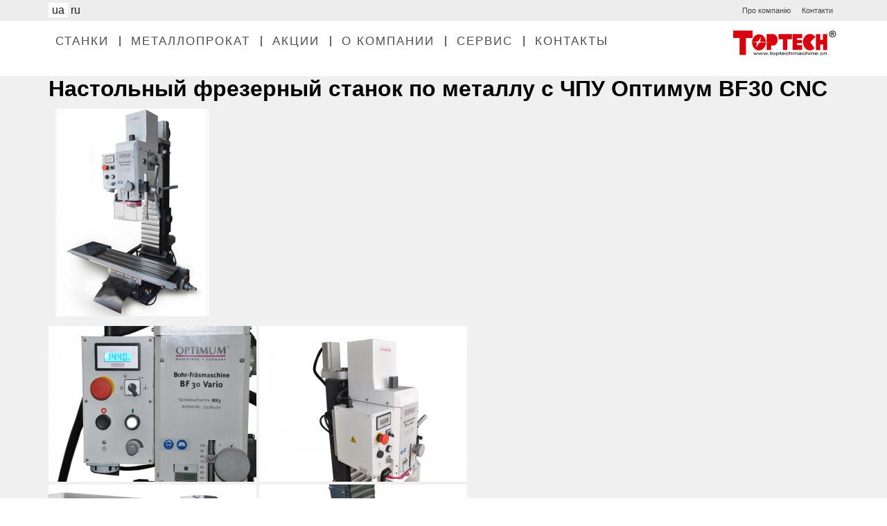

--- FILE ---
content_type: text/html; charset=UTF-8
request_url: https://optiua.com/%D0%BD%D0%B0%D1%81%D1%82%D0%BE%D0%BB%D1%8C%D0%BD%D1%8B%D0%B9-%D1%84%D1%80%D0%B5%D0%B7%D0%B5%D1%80%D0%BD%D1%8B%D0%B9-%D1%81%D1%82%D0%B0%D0%BD%D0%BE%D0%BA-%D1%81-%D1%87%D0%BF%D1%83-bf30-cnc/
body_size: 12883
content:
<!DOCTYPE html>
<html lang="en">

<head>
<meta name='robots' content='index, follow, max-image-preview:large, max-snippet:-1, max-video-preview:-1' />

	<!-- This site is optimized with the Yoast SEO plugin v20.5 - https://yoast.com/wordpress/plugins/seo/ -->
	<title>Настольный фрезерный станок по металлу с ЧПУ Оптимум BF30 CNC - Станки по металлу</title>
	<link rel="canonical" href="https://optiua.com/настольный-фрезерный-станок-с-чпу-bf30-cnc/" />
	<meta property="og:locale" content="ru_RU" />
	<meta property="og:type" content="article" />
	<meta property="og:title" content="Настольный фрезерный станок по металлу с ЧПУ Оптимум BF30 CNC - Станки по металлу" />
	<meta property="og:description" content="Настольный фрезерный станок по металлу с ЧПУ Оптимум BF30 CNC предназначен для обработки деталей из стали, чугуна и цветных сплавов. Управление по трем (3Х фрезерование) или четырем (4Х фрезерование) осям одновременно. Бесконтактные датчики конечного положения. Управление от персонального компьютера (в комплект поставки не входит). Недорогая и производительная система ЧПУ NCdrive XT. Автоматическое выполнение управляющих программ в [&hellip;]" />
	<meta property="og:url" content="https://optiua.com/настольный-фрезерный-станок-с-чпу-bf30-cnc/" />
	<meta property="og:site_name" content="Станки по металлу" />
	<meta property="article:published_time" content="2014-03-18T10:06:51+00:00" />
	<meta name="author" content="admin" />
	<meta name="twitter:card" content="summary_large_image" />
	<meta name="twitter:label1" content="Written by" />
	<meta name="twitter:data1" content="admin" />
	<script type="application/ld+json" class="yoast-schema-graph">{"@context":"https://schema.org","@graph":[{"@type":"Article","@id":"https://optiua.com/%d0%bd%d0%b0%d1%81%d1%82%d0%be%d0%bb%d1%8c%d0%bd%d1%8b%d0%b9-%d1%84%d1%80%d0%b5%d0%b7%d0%b5%d1%80%d0%bd%d1%8b%d0%b9-%d1%81%d1%82%d0%b0%d0%bd%d0%be%d0%ba-%d1%81-%d1%87%d0%bf%d1%83-bf30-cnc/#article","isPartOf":{"@id":"https://optiua.com/%d0%bd%d0%b0%d1%81%d1%82%d0%be%d0%bb%d1%8c%d0%bd%d1%8b%d0%b9-%d1%84%d1%80%d0%b5%d0%b7%d0%b5%d1%80%d0%bd%d1%8b%d0%b9-%d1%81%d1%82%d0%b0%d0%bd%d0%be%d0%ba-%d1%81-%d1%87%d0%bf%d1%83-bf30-cnc/"},"author":{"name":"admin","@id":"https://optiua.com/#/schema/person/0d5d60ae49e3a65d8c61bec228b437ec"},"headline":"Настольный фрезерный станок по металлу с ЧПУ Оптимум BF30 CNC","datePublished":"2014-03-18T10:06:51+00:00","dateModified":"2014-03-18T10:06:51+00:00","mainEntityOfPage":{"@id":"https://optiua.com/%d0%bd%d0%b0%d1%81%d1%82%d0%be%d0%bb%d1%8c%d0%bd%d1%8b%d0%b9-%d1%84%d1%80%d0%b5%d0%b7%d0%b5%d1%80%d0%bd%d1%8b%d0%b9-%d1%81%d1%82%d0%b0%d0%bd%d0%be%d0%ba-%d1%81-%d1%87%d0%bf%d1%83-bf30-cnc/"},"wordCount":360,"publisher":{"@id":"https://optiua.com/#organization"},"image":{"@id":"https://optiua.com/%d0%bd%d0%b0%d1%81%d1%82%d0%be%d0%bb%d1%8c%d0%bd%d1%8b%d0%b9-%d1%84%d1%80%d0%b5%d0%b7%d0%b5%d1%80%d0%bd%d1%8b%d0%b9-%d1%81%d1%82%d0%b0%d0%bd%d0%be%d0%ba-%d1%81-%d1%87%d0%bf%d1%83-bf30-cnc/#primaryimage"},"thumbnailUrl":"","articleSection":["Настольные фрезерные станки с ЧПУ"],"inLanguage":"ru-RU"},{"@type":"WebPage","@id":"https://optiua.com/%d0%bd%d0%b0%d1%81%d1%82%d0%be%d0%bb%d1%8c%d0%bd%d1%8b%d0%b9-%d1%84%d1%80%d0%b5%d0%b7%d0%b5%d1%80%d0%bd%d1%8b%d0%b9-%d1%81%d1%82%d0%b0%d0%bd%d0%be%d0%ba-%d1%81-%d1%87%d0%bf%d1%83-bf30-cnc/","url":"https://optiua.com/%d0%bd%d0%b0%d1%81%d1%82%d0%be%d0%bb%d1%8c%d0%bd%d1%8b%d0%b9-%d1%84%d1%80%d0%b5%d0%b7%d0%b5%d1%80%d0%bd%d1%8b%d0%b9-%d1%81%d1%82%d0%b0%d0%bd%d0%be%d0%ba-%d1%81-%d1%87%d0%bf%d1%83-bf30-cnc/","name":"Настольный фрезерный станок по металлу с ЧПУ Оптимум BF30 CNC - Станки по металлу","isPartOf":{"@id":"https://optiua.com/#website"},"primaryImageOfPage":{"@id":"https://optiua.com/%d0%bd%d0%b0%d1%81%d1%82%d0%be%d0%bb%d1%8c%d0%bd%d1%8b%d0%b9-%d1%84%d1%80%d0%b5%d0%b7%d0%b5%d1%80%d0%bd%d1%8b%d0%b9-%d1%81%d1%82%d0%b0%d0%bd%d0%be%d0%ba-%d1%81-%d1%87%d0%bf%d1%83-bf30-cnc/#primaryimage"},"image":{"@id":"https://optiua.com/%d0%bd%d0%b0%d1%81%d1%82%d0%be%d0%bb%d1%8c%d0%bd%d1%8b%d0%b9-%d1%84%d1%80%d0%b5%d0%b7%d0%b5%d1%80%d0%bd%d1%8b%d0%b9-%d1%81%d1%82%d0%b0%d0%bd%d0%be%d0%ba-%d1%81-%d1%87%d0%bf%d1%83-bf30-cnc/#primaryimage"},"thumbnailUrl":"","datePublished":"2014-03-18T10:06:51+00:00","dateModified":"2014-03-18T10:06:51+00:00","breadcrumb":{"@id":"https://optiua.com/%d0%bd%d0%b0%d1%81%d1%82%d0%be%d0%bb%d1%8c%d0%bd%d1%8b%d0%b9-%d1%84%d1%80%d0%b5%d0%b7%d0%b5%d1%80%d0%bd%d1%8b%d0%b9-%d1%81%d1%82%d0%b0%d0%bd%d0%be%d0%ba-%d1%81-%d1%87%d0%bf%d1%83-bf30-cnc/#breadcrumb"},"inLanguage":"ru-RU","potentialAction":[{"@type":"ReadAction","target":["https://optiua.com/%d0%bd%d0%b0%d1%81%d1%82%d0%be%d0%bb%d1%8c%d0%bd%d1%8b%d0%b9-%d1%84%d1%80%d0%b5%d0%b7%d0%b5%d1%80%d0%bd%d1%8b%d0%b9-%d1%81%d1%82%d0%b0%d0%bd%d0%be%d0%ba-%d1%81-%d1%87%d0%bf%d1%83-bf30-cnc/"]}]},{"@type":"ImageObject","inLanguage":"ru-RU","@id":"https://optiua.com/%d0%bd%d0%b0%d1%81%d1%82%d0%be%d0%bb%d1%8c%d0%bd%d1%8b%d0%b9-%d1%84%d1%80%d0%b5%d0%b7%d0%b5%d1%80%d0%bd%d1%8b%d0%b9-%d1%81%d1%82%d0%b0%d0%bd%d0%be%d0%ba-%d1%81-%d1%87%d0%bf%d1%83-bf30-cnc/#primaryimage","url":"","contentUrl":""},{"@type":"BreadcrumbList","@id":"https://optiua.com/%d0%bd%d0%b0%d1%81%d1%82%d0%be%d0%bb%d1%8c%d0%bd%d1%8b%d0%b9-%d1%84%d1%80%d0%b5%d0%b7%d0%b5%d1%80%d0%bd%d1%8b%d0%b9-%d1%81%d1%82%d0%b0%d0%bd%d0%be%d0%ba-%d1%81-%d1%87%d0%bf%d1%83-bf30-cnc/#breadcrumb","itemListElement":[{"@type":"ListItem","position":1,"name":"Головна","item":"https://optiua.com/"},{"@type":"ListItem","position":2,"name":"Настольный фрезерный станок по металлу с ЧПУ Оптимум BF30 CNC"}]},{"@type":"WebSite","@id":"https://optiua.com/#website","url":"https://optiua.com/","name":"Станки по металлу","description":"Токарный станок, Сверлильный станок, Фрезерный станок, Ленточная пила, пресс","publisher":{"@id":"https://optiua.com/#organization"},"potentialAction":[{"@type":"SearchAction","target":{"@type":"EntryPoint","urlTemplate":"https://optiua.com/?s={search_term_string}"},"query-input":"required name=search_term_string"}],"inLanguage":"ru-RU"},{"@type":"Organization","@id":"https://optiua.com/#organization","name":"Станки по металлу","url":"https://optiua.com/","logo":{"@type":"ImageObject","inLanguage":"ru-RU","@id":"https://optiua.com/#/schema/logo/image/","url":"https://optiua.com/wp-content/uploads/2023/04/top.jpg","contentUrl":"https://optiua.com/wp-content/uploads/2023/04/top.jpg","width":152,"height":40,"caption":"Станки по металлу"},"image":{"@id":"https://optiua.com/#/schema/logo/image/"}},{"@type":"Person","@id":"https://optiua.com/#/schema/person/0d5d60ae49e3a65d8c61bec228b437ec","name":"admin","image":{"@type":"ImageObject","inLanguage":"ru-RU","@id":"https://optiua.com/#/schema/person/image/","url":"https://secure.gravatar.com/avatar/140a6ec9bd2064f1660b2dd83e7189ed?s=96&d=mm&r=g","contentUrl":"https://secure.gravatar.com/avatar/140a6ec9bd2064f1660b2dd83e7189ed?s=96&d=mm&r=g","caption":"admin"},"sameAs":["https://optiua.com/"],"url":"https://optiua.com/author/admin/"}]}</script>
	<!-- / Yoast SEO plugin. -->


<script type="text/javascript">
window._wpemojiSettings = {"baseUrl":"https:\/\/s.w.org\/images\/core\/emoji\/14.0.0\/72x72\/","ext":".png","svgUrl":"https:\/\/s.w.org\/images\/core\/emoji\/14.0.0\/svg\/","svgExt":".svg","source":{"concatemoji":"https:\/\/optiua.com\/wp-includes\/js\/wp-emoji-release.min.js?ver=6.2"}};
/*! This file is auto-generated */
!function(e,a,t){var n,r,o,i=a.createElement("canvas"),p=i.getContext&&i.getContext("2d");function s(e,t){p.clearRect(0,0,i.width,i.height),p.fillText(e,0,0);e=i.toDataURL();return p.clearRect(0,0,i.width,i.height),p.fillText(t,0,0),e===i.toDataURL()}function c(e){var t=a.createElement("script");t.src=e,t.defer=t.type="text/javascript",a.getElementsByTagName("head")[0].appendChild(t)}for(o=Array("flag","emoji"),t.supports={everything:!0,everythingExceptFlag:!0},r=0;r<o.length;r++)t.supports[o[r]]=function(e){if(p&&p.fillText)switch(p.textBaseline="top",p.font="600 32px Arial",e){case"flag":return s("\ud83c\udff3\ufe0f\u200d\u26a7\ufe0f","\ud83c\udff3\ufe0f\u200b\u26a7\ufe0f")?!1:!s("\ud83c\uddfa\ud83c\uddf3","\ud83c\uddfa\u200b\ud83c\uddf3")&&!s("\ud83c\udff4\udb40\udc67\udb40\udc62\udb40\udc65\udb40\udc6e\udb40\udc67\udb40\udc7f","\ud83c\udff4\u200b\udb40\udc67\u200b\udb40\udc62\u200b\udb40\udc65\u200b\udb40\udc6e\u200b\udb40\udc67\u200b\udb40\udc7f");case"emoji":return!s("\ud83e\udef1\ud83c\udffb\u200d\ud83e\udef2\ud83c\udfff","\ud83e\udef1\ud83c\udffb\u200b\ud83e\udef2\ud83c\udfff")}return!1}(o[r]),t.supports.everything=t.supports.everything&&t.supports[o[r]],"flag"!==o[r]&&(t.supports.everythingExceptFlag=t.supports.everythingExceptFlag&&t.supports[o[r]]);t.supports.everythingExceptFlag=t.supports.everythingExceptFlag&&!t.supports.flag,t.DOMReady=!1,t.readyCallback=function(){t.DOMReady=!0},t.supports.everything||(n=function(){t.readyCallback()},a.addEventListener?(a.addEventListener("DOMContentLoaded",n,!1),e.addEventListener("load",n,!1)):(e.attachEvent("onload",n),a.attachEvent("onreadystatechange",function(){"complete"===a.readyState&&t.readyCallback()})),(e=t.source||{}).concatemoji?c(e.concatemoji):e.wpemoji&&e.twemoji&&(c(e.twemoji),c(e.wpemoji)))}(window,document,window._wpemojiSettings);
</script>
<style type="text/css">
img.wp-smiley,
img.emoji {
	display: inline !important;
	border: none !important;
	box-shadow: none !important;
	height: 1em !important;
	width: 1em !important;
	margin: 0 0.07em !important;
	vertical-align: -0.1em !important;
	background: none !important;
	padding: 0 !important;
}
</style>
	<link rel='stylesheet' id='wp-block-library-css' href='https://optiua.com/wp-includes/css/dist/block-library/style.min.css?ver=6.2' type='text/css' media='all' />
<link rel='stylesheet' id='classic-theme-styles-css' href='https://optiua.com/wp-includes/css/classic-themes.min.css?ver=6.2' type='text/css' media='all' />
<style id='global-styles-inline-css' type='text/css'>
body{--wp--preset--color--black: #000000;--wp--preset--color--cyan-bluish-gray: #abb8c3;--wp--preset--color--white: #ffffff;--wp--preset--color--pale-pink: #f78da7;--wp--preset--color--vivid-red: #cf2e2e;--wp--preset--color--luminous-vivid-orange: #ff6900;--wp--preset--color--luminous-vivid-amber: #fcb900;--wp--preset--color--light-green-cyan: #7bdcb5;--wp--preset--color--vivid-green-cyan: #00d084;--wp--preset--color--pale-cyan-blue: #8ed1fc;--wp--preset--color--vivid-cyan-blue: #0693e3;--wp--preset--color--vivid-purple: #9b51e0;--wp--preset--gradient--vivid-cyan-blue-to-vivid-purple: linear-gradient(135deg,rgba(6,147,227,1) 0%,rgb(155,81,224) 100%);--wp--preset--gradient--light-green-cyan-to-vivid-green-cyan: linear-gradient(135deg,rgb(122,220,180) 0%,rgb(0,208,130) 100%);--wp--preset--gradient--luminous-vivid-amber-to-luminous-vivid-orange: linear-gradient(135deg,rgba(252,185,0,1) 0%,rgba(255,105,0,1) 100%);--wp--preset--gradient--luminous-vivid-orange-to-vivid-red: linear-gradient(135deg,rgba(255,105,0,1) 0%,rgb(207,46,46) 100%);--wp--preset--gradient--very-light-gray-to-cyan-bluish-gray: linear-gradient(135deg,rgb(238,238,238) 0%,rgb(169,184,195) 100%);--wp--preset--gradient--cool-to-warm-spectrum: linear-gradient(135deg,rgb(74,234,220) 0%,rgb(151,120,209) 20%,rgb(207,42,186) 40%,rgb(238,44,130) 60%,rgb(251,105,98) 80%,rgb(254,248,76) 100%);--wp--preset--gradient--blush-light-purple: linear-gradient(135deg,rgb(255,206,236) 0%,rgb(152,150,240) 100%);--wp--preset--gradient--blush-bordeaux: linear-gradient(135deg,rgb(254,205,165) 0%,rgb(254,45,45) 50%,rgb(107,0,62) 100%);--wp--preset--gradient--luminous-dusk: linear-gradient(135deg,rgb(255,203,112) 0%,rgb(199,81,192) 50%,rgb(65,88,208) 100%);--wp--preset--gradient--pale-ocean: linear-gradient(135deg,rgb(255,245,203) 0%,rgb(182,227,212) 50%,rgb(51,167,181) 100%);--wp--preset--gradient--electric-grass: linear-gradient(135deg,rgb(202,248,128) 0%,rgb(113,206,126) 100%);--wp--preset--gradient--midnight: linear-gradient(135deg,rgb(2,3,129) 0%,rgb(40,116,252) 100%);--wp--preset--duotone--dark-grayscale: url('#wp-duotone-dark-grayscale');--wp--preset--duotone--grayscale: url('#wp-duotone-grayscale');--wp--preset--duotone--purple-yellow: url('#wp-duotone-purple-yellow');--wp--preset--duotone--blue-red: url('#wp-duotone-blue-red');--wp--preset--duotone--midnight: url('#wp-duotone-midnight');--wp--preset--duotone--magenta-yellow: url('#wp-duotone-magenta-yellow');--wp--preset--duotone--purple-green: url('#wp-duotone-purple-green');--wp--preset--duotone--blue-orange: url('#wp-duotone-blue-orange');--wp--preset--font-size--small: 13px;--wp--preset--font-size--medium: 20px;--wp--preset--font-size--large: 36px;--wp--preset--font-size--x-large: 42px;--wp--preset--spacing--20: 0.44rem;--wp--preset--spacing--30: 0.67rem;--wp--preset--spacing--40: 1rem;--wp--preset--spacing--50: 1.5rem;--wp--preset--spacing--60: 2.25rem;--wp--preset--spacing--70: 3.38rem;--wp--preset--spacing--80: 5.06rem;--wp--preset--shadow--natural: 6px 6px 9px rgba(0, 0, 0, 0.2);--wp--preset--shadow--deep: 12px 12px 50px rgba(0, 0, 0, 0.4);--wp--preset--shadow--sharp: 6px 6px 0px rgba(0, 0, 0, 0.2);--wp--preset--shadow--outlined: 6px 6px 0px -3px rgba(255, 255, 255, 1), 6px 6px rgba(0, 0, 0, 1);--wp--preset--shadow--crisp: 6px 6px 0px rgba(0, 0, 0, 1);}:where(.is-layout-flex){gap: 0.5em;}body .is-layout-flow > .alignleft{float: left;margin-inline-start: 0;margin-inline-end: 2em;}body .is-layout-flow > .alignright{float: right;margin-inline-start: 2em;margin-inline-end: 0;}body .is-layout-flow > .aligncenter{margin-left: auto !important;margin-right: auto !important;}body .is-layout-constrained > .alignleft{float: left;margin-inline-start: 0;margin-inline-end: 2em;}body .is-layout-constrained > .alignright{float: right;margin-inline-start: 2em;margin-inline-end: 0;}body .is-layout-constrained > .aligncenter{margin-left: auto !important;margin-right: auto !important;}body .is-layout-constrained > :where(:not(.alignleft):not(.alignright):not(.alignfull)){max-width: var(--wp--style--global--content-size);margin-left: auto !important;margin-right: auto !important;}body .is-layout-constrained > .alignwide{max-width: var(--wp--style--global--wide-size);}body .is-layout-flex{display: flex;}body .is-layout-flex{flex-wrap: wrap;align-items: center;}body .is-layout-flex > *{margin: 0;}:where(.wp-block-columns.is-layout-flex){gap: 2em;}.has-black-color{color: var(--wp--preset--color--black) !important;}.has-cyan-bluish-gray-color{color: var(--wp--preset--color--cyan-bluish-gray) !important;}.has-white-color{color: var(--wp--preset--color--white) !important;}.has-pale-pink-color{color: var(--wp--preset--color--pale-pink) !important;}.has-vivid-red-color{color: var(--wp--preset--color--vivid-red) !important;}.has-luminous-vivid-orange-color{color: var(--wp--preset--color--luminous-vivid-orange) !important;}.has-luminous-vivid-amber-color{color: var(--wp--preset--color--luminous-vivid-amber) !important;}.has-light-green-cyan-color{color: var(--wp--preset--color--light-green-cyan) !important;}.has-vivid-green-cyan-color{color: var(--wp--preset--color--vivid-green-cyan) !important;}.has-pale-cyan-blue-color{color: var(--wp--preset--color--pale-cyan-blue) !important;}.has-vivid-cyan-blue-color{color: var(--wp--preset--color--vivid-cyan-blue) !important;}.has-vivid-purple-color{color: var(--wp--preset--color--vivid-purple) !important;}.has-black-background-color{background-color: var(--wp--preset--color--black) !important;}.has-cyan-bluish-gray-background-color{background-color: var(--wp--preset--color--cyan-bluish-gray) !important;}.has-white-background-color{background-color: var(--wp--preset--color--white) !important;}.has-pale-pink-background-color{background-color: var(--wp--preset--color--pale-pink) !important;}.has-vivid-red-background-color{background-color: var(--wp--preset--color--vivid-red) !important;}.has-luminous-vivid-orange-background-color{background-color: var(--wp--preset--color--luminous-vivid-orange) !important;}.has-luminous-vivid-amber-background-color{background-color: var(--wp--preset--color--luminous-vivid-amber) !important;}.has-light-green-cyan-background-color{background-color: var(--wp--preset--color--light-green-cyan) !important;}.has-vivid-green-cyan-background-color{background-color: var(--wp--preset--color--vivid-green-cyan) !important;}.has-pale-cyan-blue-background-color{background-color: var(--wp--preset--color--pale-cyan-blue) !important;}.has-vivid-cyan-blue-background-color{background-color: var(--wp--preset--color--vivid-cyan-blue) !important;}.has-vivid-purple-background-color{background-color: var(--wp--preset--color--vivid-purple) !important;}.has-black-border-color{border-color: var(--wp--preset--color--black) !important;}.has-cyan-bluish-gray-border-color{border-color: var(--wp--preset--color--cyan-bluish-gray) !important;}.has-white-border-color{border-color: var(--wp--preset--color--white) !important;}.has-pale-pink-border-color{border-color: var(--wp--preset--color--pale-pink) !important;}.has-vivid-red-border-color{border-color: var(--wp--preset--color--vivid-red) !important;}.has-luminous-vivid-orange-border-color{border-color: var(--wp--preset--color--luminous-vivid-orange) !important;}.has-luminous-vivid-amber-border-color{border-color: var(--wp--preset--color--luminous-vivid-amber) !important;}.has-light-green-cyan-border-color{border-color: var(--wp--preset--color--light-green-cyan) !important;}.has-vivid-green-cyan-border-color{border-color: var(--wp--preset--color--vivid-green-cyan) !important;}.has-pale-cyan-blue-border-color{border-color: var(--wp--preset--color--pale-cyan-blue) !important;}.has-vivid-cyan-blue-border-color{border-color: var(--wp--preset--color--vivid-cyan-blue) !important;}.has-vivid-purple-border-color{border-color: var(--wp--preset--color--vivid-purple) !important;}.has-vivid-cyan-blue-to-vivid-purple-gradient-background{background: var(--wp--preset--gradient--vivid-cyan-blue-to-vivid-purple) !important;}.has-light-green-cyan-to-vivid-green-cyan-gradient-background{background: var(--wp--preset--gradient--light-green-cyan-to-vivid-green-cyan) !important;}.has-luminous-vivid-amber-to-luminous-vivid-orange-gradient-background{background: var(--wp--preset--gradient--luminous-vivid-amber-to-luminous-vivid-orange) !important;}.has-luminous-vivid-orange-to-vivid-red-gradient-background{background: var(--wp--preset--gradient--luminous-vivid-orange-to-vivid-red) !important;}.has-very-light-gray-to-cyan-bluish-gray-gradient-background{background: var(--wp--preset--gradient--very-light-gray-to-cyan-bluish-gray) !important;}.has-cool-to-warm-spectrum-gradient-background{background: var(--wp--preset--gradient--cool-to-warm-spectrum) !important;}.has-blush-light-purple-gradient-background{background: var(--wp--preset--gradient--blush-light-purple) !important;}.has-blush-bordeaux-gradient-background{background: var(--wp--preset--gradient--blush-bordeaux) !important;}.has-luminous-dusk-gradient-background{background: var(--wp--preset--gradient--luminous-dusk) !important;}.has-pale-ocean-gradient-background{background: var(--wp--preset--gradient--pale-ocean) !important;}.has-electric-grass-gradient-background{background: var(--wp--preset--gradient--electric-grass) !important;}.has-midnight-gradient-background{background: var(--wp--preset--gradient--midnight) !important;}.has-small-font-size{font-size: var(--wp--preset--font-size--small) !important;}.has-medium-font-size{font-size: var(--wp--preset--font-size--medium) !important;}.has-large-font-size{font-size: var(--wp--preset--font-size--large) !important;}.has-x-large-font-size{font-size: var(--wp--preset--font-size--x-large) !important;}
.wp-block-navigation a:where(:not(.wp-element-button)){color: inherit;}
:where(.wp-block-columns.is-layout-flex){gap: 2em;}
.wp-block-pullquote{font-size: 1.5em;line-height: 1.6;}
</style>
<link rel='stylesheet' id='style-css' href='https://optiua.com/wp-content/themes/stanki/assets/css/style.css?ver=6.2' type='text/css' media='all' />
<link rel="https://api.w.org/" href="https://optiua.com/wp-json/" /><link rel="alternate" type="application/json" href="https://optiua.com/wp-json/wp/v2/posts/1361" /><link rel="EditURI" type="application/rsd+xml" title="RSD" href="https://optiua.com/xmlrpc.php?rsd" />
<link rel="wlwmanifest" type="application/wlwmanifest+xml" href="https://optiua.com/wp-includes/wlwmanifest.xml" />
<meta name="generator" content="WordPress 6.2" />
<link rel='shortlink' href='https://optiua.com/?p=1361' />
<link rel="alternate" type="application/json+oembed" href="https://optiua.com/wp-json/oembed/1.0/embed?url=https%3A%2F%2Foptiua.com%2F%25d0%25bd%25d0%25b0%25d1%2581%25d1%2582%25d0%25be%25d0%25bb%25d1%258c%25d0%25bd%25d1%258b%25d0%25b9-%25d1%2584%25d1%2580%25d0%25b5%25d0%25b7%25d0%25b5%25d1%2580%25d0%25bd%25d1%258b%25d0%25b9-%25d1%2581%25d1%2582%25d0%25b0%25d0%25bd%25d0%25be%25d0%25ba-%25d1%2581-%25d1%2587%25d0%25bf%25d1%2583-bf30-cnc%2F" />
<link rel="alternate" type="text/xml+oembed" href="https://optiua.com/wp-json/oembed/1.0/embed?url=https%3A%2F%2Foptiua.com%2F%25d0%25bd%25d0%25b0%25d1%2581%25d1%2582%25d0%25be%25d0%25bb%25d1%258c%25d0%25bd%25d1%258b%25d0%25b9-%25d1%2584%25d1%2580%25d0%25b5%25d0%25b7%25d0%25b5%25d1%2580%25d0%25bd%25d1%258b%25d0%25b9-%25d1%2581%25d1%2582%25d0%25b0%25d0%25bd%25d0%25be%25d0%25ba-%25d1%2581-%25d1%2587%25d0%25bf%25d1%2583-bf30-cnc%2F&#038;format=xml" />
<link rel="icon" href="/assets/images/favicon.png">
  <meta charset="UTF-8">
  <meta name="viewport" content="width=device-width, initial-scale=1.0">
  <title>Станки по металлу | Токарный станок, Сверлильный станок, Фрезерный станок, Ленточная пила, пресс</title>
  <meta name="description" content="купить станок" />

</head>



<body>
  <div class="wrapper">
    

    <header class="header">



  

      
      <div class="header_text">

        <div class="container">

          <div class="header__inner">
            <nav class="menu__up-left">




              <ul class="menu__list">
                
                <li class="menu__list-tr">
                  <a class="menu__list-trans" href="https://optiua.com/ua/">ua</a>
                </li>
                <li class="menu__list-tr">
                  <a class="menu__list-trans1" href="https://optiua.com/">ru</a>
                </li>
            
              </ul>
            </nav>
           
             
                
              
         
           
         
                        

            <nav class="menu__up-r">

            <ul class="menu__list"><li id="menu-item-11619" class="menu-item menu-item-type-post_type menu-item-object-page menu-item-11619"><a href="https://optiua.com/ua/%d0%bf%d1%80%d0%be-%d0%ba%d0%be%d0%bc%d0%bf%d0%b0%d0%bd%d1%96%d1%8e/" class="menu__list-link">Про компанію</a></li>
<li id="menu-item-11620" class="menu-item menu-item-type-post_type menu-item-object-page menu-item-11620"><a href="https://optiua.com/ua/%d0%ba%d0%be%d0%bd%d1%82%d0%b0%d0%ba%d1%82%d0%b8/" class="menu__list-link">Контакти</a></li>
</ul>
   <!--
              <ul class="menu__list">
                
            
                <li class="menu__list-item">
                  <a class="menu__list-link" href="#">ДОСТАВКА</a>
                </li>
                <li class="menu__list-item">
                  <a class="menu__list-link" href="#">ГАРАНТИЯ</a>
                </li>
                <li class="menu__list-item">
                  <a class="menu__list-link" href="#">КОНТАКТ</a>
                </li>
              </ul>
            -->

            </nav>

          </div>
        </div>

      </div>






      <div class="menu-gl">

<div class="container">
  <div class="megamenu">






    <nav class="nav">

    <div class="menu-main"><ul class=""><li id="menu-item-11374" class="menu-item menu-item-type-post_type menu-item-object-page menu-item-home menu-item-11374"><a href="https://optiua.com/" class="menu__list">Станки</a></li>
<li id="menu-item-11587" class="menu-item menu-item-type-post_type menu-item-object-page menu-item-11587"><a href="https://optiua.com/nerg-metall/" class="menu__list">Металлопрокат</a></li>
<li id="menu-item-11375" class="menu-item menu-item-type-post_type menu-item-object-page menu-item-11375"><a href="https://optiua.com/%d0%b0%d0%ba%d1%86%d0%b8%d0%b8/" class="menu__list">Акции</a></li>
<li id="menu-item-11377" class="menu-item menu-item-type-post_type menu-item-object-page menu-item-11377"><a href="https://optiua.com/%d0%be-%d0%ba%d0%be%d0%bc%d0%bf%d0%b0%d0%bd%d0%b8%d0%b8/" class="menu__list">О Компании</a></li>
<li id="menu-item-11378" class="menu-item menu-item-type-post_type menu-item-object-page menu-item-11378"><a href="https://optiua.com/%d1%81%d0%b5%d1%80%d0%b2%d0%b8%d1%81/" class="menu__list">Сервис</a></li>
<li id="menu-item-11379" class="menu-item menu-item-type-post_type menu-item-object-page menu-item-11379"><a href="https://optiua.com/%d0%ba%d0%be%d0%bd%d1%82%d0%b0%d0%ba%d1%82%d1%8b/" class="menu__list">Контакты</a></li>
</ul></div>
  

      <button class="menu-btn" title="Title" aria-label="Aria Name" id="alb" aria-labelledby="labeldiv">
        <span></span>
        <span></span>
        <span></span>
      </button>
    
   <!--
      <ul class="menu-main">


      <li class="menu__list"><a href="#" class="current menu__link">Ukfdyfz</a></li>
   
      </ul>

      <ul class="menu-main">
        <li class="menu__list"><a href="#" class="current menu__link">ПРОДУКЦИЯ</a></li>
      
        <li class="menu__list"><a href="#">АКЦИЯ</a></li>
        <li class="menu__list"><a href="#">О КОМПАНИИ</a></li>
        <li class="menu__list"><a href="#">НОВОСТИ</a></li>

      </ul>
-->



    </nav>
     
<ul class="menu">
<ul class=""><li class="menu-item menu-item-type-post_type menu-item-object-page menu-item-home menu-item-11374"><a href="https://optiua.com/" class="menu__link1">Станки</a></li>
<li class="menu-item menu-item-type-post_type menu-item-object-page menu-item-11587"><a href="https://optiua.com/nerg-metall/" class="menu__link1">Металлопрокат</a></li>
<li class="menu-item menu-item-type-post_type menu-item-object-page menu-item-11375"><a href="https://optiua.com/%d0%b0%d0%ba%d1%86%d0%b8%d0%b8/" class="menu__link1">Акции</a></li>
<li class="menu-item menu-item-type-post_type menu-item-object-page menu-item-11377"><a href="https://optiua.com/%d0%be-%d0%ba%d0%be%d0%bc%d0%bf%d0%b0%d0%bd%d0%b8%d0%b8/" class="menu__link1">О Компании</a></li>
<li class="menu-item menu-item-type-post_type menu-item-object-page menu-item-11378"><a href="https://optiua.com/%d1%81%d0%b5%d1%80%d0%b2%d0%b8%d1%81/" class="menu__link1">Сервис</a></li>
<li class="menu-item menu-item-type-post_type menu-item-object-page menu-item-11379"><a href="https://optiua.com/%d0%ba%d0%be%d0%bd%d1%82%d0%b0%d0%ba%d1%82%d1%8b/" class="menu__link1">Контакты</a></li>
</ul><!--
  <li class="menu__list"><a class="menu__link1" href="#">ПРОДУКЦИЯ12</a></li>
  <li class="menu__list"><a class="menu__link1" href="#">ДОСТАВКА</a></li>
  <li class="menu__list"><a class="menu__link1" href="#">АКЦИЯ</a></li>
  <li class="menu__list"><a class="menu__link1" href="#">О КОМПАНИИ</a></li>
  <li class="menu__list"><a class="menu__link1" href="#">НОВОСТИ</a></li>
-->
</ul>


    <div id="div-mobile">
      <img class="logo__img-mob" src="https://optiua.com/wp-content/themes/stanki/assets/images/optimum-mob.jpg" alt="" />
    </div>

<div id="div-desktop">
  <a href="https://optiua.com/" class="custom-logo-link" rel="home"><img width="152" height="40" src="https://optiua.com/wp-content/uploads/2023/04/top.jpg" class="custom-logo" alt="компания toptech" decoding="async" srcset="https://optiua.com/wp-content/uploads/2023/04/top.jpg 152w, https://optiua.com/wp-content/uploads/2023/04/top-150x40.jpg 150w" sizes="(max-width: 152px) 100vw, 152px" /></a></div>
 <!--
    <div id="div-desktop">d
      <img class="logo__img"  src="https://optiua.com/wp-content/themes/stanki/assets/images/optimum.jpg" alt=""  />
    </div>
-->
<!--
    <a class="logo" href="index.html" aria-label="Read more about Seminole tax hike">
      <img class="logo__img" src="https://optiua.com/wp-content/themes/stanki/assets/images/optimum.jpg" alt="">
    </a>
   
    <a class="logo" href="index.html" aria-label="Read more about Seminole tax hike">
      <img class="logo__img" src="https://optiua.com/wp-content/themes/stanki/assets/images/top.jpg" alt="">
    </a>
-->
  </div>
</div>


</div>

    </header>

<main class="main">
<div class="container">

<div class="main-heading">
	<h1>Настольный фрезерный станок по металлу с ЧПУ Оптимум BF30 CNC</h1>
</div>


<section>
			<p><a href="https://optiua.com/wp-content/uploads/2014/03/bf30cnc1.jpg"><img decoding="async" class="alignnone size-medium wp-image-7111" src="https://optiua.com/wp-content/uploads/2014/03/bf30cnc1-222x300.jpg" alt="bf30cnc" width="222" height="300" /></a></p>
<div><a href="https://optiua.com/wp-content/uploads/2014/03/bf30-cnc_01.jpg"><img decoding="async" loading="lazy" class="alignnone size-medium wp-image-7112" src="https://optiua.com/wp-content/uploads/2014/03/bf30-cnc_01-300x225.jpg" alt="bf30 cnc_01" width="300" height="225" /></a> <a href="https://optiua.com/wp-content/uploads/2014/03/bf30-cnc_02.jpg"><img decoding="async" loading="lazy" class="alignnone size-medium wp-image-7113" src="https://optiua.com/wp-content/uploads/2014/03/bf30-cnc_02-300x225.jpg" alt="bf30 cnc_02" width="300" height="225" /></a></div>
<div></div>
<div><a href="https://optiua.com/wp-content/uploads/2014/03/bf30-cnc_03.jpg"><img decoding="async" loading="lazy" class="alignnone size-medium wp-image-7114" src="https://optiua.com/wp-content/uploads/2014/03/bf30-cnc_03-300x225.jpg" alt="bf30 cnc_03" width="300" height="225" /></a> <a href="https://optiua.com/wp-content/uploads/2014/03/bf30-cnc_04.jpg"><img decoding="async" loading="lazy" class="alignnone size-medium wp-image-7115" src="https://optiua.com/wp-content/uploads/2014/03/bf30-cnc_04-300x225.jpg" alt="bf30 cnc_04" width="300" height="225" /></a></div>
<div><a href="https://optiua.com/wp-content/uploads/2014/03/bf30-cnc_05.jpg"><img decoding="async" loading="lazy" class="alignnone size-medium wp-image-7116" src="https://optiua.com/wp-content/uploads/2014/03/bf30-cnc_05-300x225.jpg" alt="bf30 cnc_05" width="300" height="225" /></a> <a href="https://optiua.com/wp-content/uploads/2014/03/bf30-cnc_06.jpg"><img decoding="async" loading="lazy" class="alignnone size-medium wp-image-7117" src="https://optiua.com/wp-content/uploads/2014/03/bf30-cnc_06-300x225.jpg" alt="bf30 cnc_06" width="300" height="225" /></a></div>
<div><a href="https://optiua.com/wp-content/uploads/2014/03/bf30-cnc_07.jpg"><img decoding="async" loading="lazy" class="alignnone size-medium wp-image-7118" src="https://optiua.com/wp-content/uploads/2014/03/bf30-cnc_07-300x225.jpg" alt="bf30 cnc_07" width="300" height="225" /></a> <a href="https://optiua.com/wp-content/uploads/2014/03/bf30-cnc_08.jpg"><img decoding="async" loading="lazy" class="alignnone size-medium wp-image-7119" src="https://optiua.com/wp-content/uploads/2014/03/bf30-cnc_08-300x225.jpg" alt="bf30 cnc_08" width="300" height="225" /></a></div>
<h5></h5>
<ol>
<li><strong>Настольный фрезерный станок по металлу с ЧПУ Оптимум BF30 CNC</strong> предназначен для обработки деталей из стали, чугуна и цветных сплавов.</li>
<li>Управление по трем (3Х фрезерование) или четырем (4Х фрезерование) осям одновременно.</li>
<li>Бесконтактные датчики конечного положения.</li>
<li>Управление от персонального компьютера (в комплект поставки не входит).</li>
<li>Недорогая и производительная система <strong>ЧПУ</strong> NCdrive XT.</li>
<li>Автоматическое выполнение управляющих программ в G-кодах.</li>
<li>Программный интерфейс системы ЧПУ на персональном компьютере (в комплект поставки не входит).</li>
<li>Массивная коробчатая колонна, обеспечивающая отличную точность обработки.</li>
<li>Качественные роликоподшипники обеспечивают радиальное биение фланца шпинделя менее 0,009 мм.</li>
<li>Точные и надежные направляющие типа “ласточкин хвост”, регулируемые клиновыми планками.</li>
<li>Ходовые винты по всем трем осям смонтированы на высококачественные шарикоподшипники.</li>
<li>Массивный, жесткий, большеразмерный координатный стол с точно обработанной поверхностью.</li>
<li>Шаговые двигатели с высоким крутящим моментом по всем трем осям.</li>
<li>Защита направляющих на всех трех осях.</li>
<li>Линейная, круговая и спиральная интерполяции.</li>
</ol>
<div></div>
<div></div>
<table>
<tbody>
<tr>
<td colspan="3">
<h3 style="text-align: center;">Основные технические характеристики станка.</h3>
</td>
</tr>
<tr>
<td>Модель</td>
<td>BF30 CNC</td>
<td></td>
</tr>
<tr>
<td>Номер арт.</td>
<td>3570034</td>
<td></td>
</tr>
<tr>
<td colspan="3">Технические характеристики</td>
</tr>
<tr>
<td colspan="3">Электропитание</td>
</tr>
<tr>
<td>Общая потребляемая мощность</td>
<td colspan="2">3,7 кВт 220 В ~50 Гц</td>
</tr>
<tr>
<td>Привод шпинделя</td>
<td colspan="2">2,2 кВт</td>
</tr>
<tr>
<td colspan="3">Шпиндель</td>
</tr>
<tr>
<td>Конец шпинделя</td>
<td colspan="2">Морзе 3 / ISO 30</td>
</tr>
<tr>
<td>Число оборотов шпинделя</td>
<td colspan="2">200 &#8212; 3100 об/мин</td>
</tr>
<tr>
<td>Зажимная штанга</td>
<td colspan="2">М12</td>
</tr>
<tr>
<td>Максимальный диаметр торцевой фрезы, мм</td>
<td colspan="2">75</td>
</tr>
<tr>
<td>Максимальный диаметр концевой фрезы, мм</td>
<td colspan="2">30</td>
</tr>
<tr>
<td>Вылет оси шпинделя, мм</td>
<td colspan="2">200</td>
</tr>
<tr>
<td colspan="3">Координатный стол</td>
</tr>
<tr>
<td>Размер стола, Д х Ш</td>
<td colspan="2">750 х 210 мм</td>
</tr>
<tr>
<td>Расстояние шпиндель-стол</td>
<td colspan="2">80 &#8212; 470 мм</td>
</tr>
<tr>
<td>Размер Т-пазов, ширина / количество / между</td>
<td colspan="2">12 мм / 3 / 63 мм</td>
</tr>
<tr>
<td colspan="3">Перемещения</td>
</tr>
<tr>
<td>Ось X</td>
<td colspan="2">450 мм</td>
</tr>
<tr>
<td>Ось Y</td>
<td colspan="2">200 мм</td>
</tr>
<tr>
<td>Ось Z</td>
<td colspan="2">430 мм</td>
</tr>
<tr>
<td colspan="3">Подача по осям</td>
</tr>
<tr>
<td>Рабочая подача (оси X, Y, Z)</td>
<td>700 мм/мин</td>
<td></td>
</tr>
<tr>
<td colspan="3">Точность</td>
</tr>
<tr>
<td>Повторяемость</td>
<td>0,040 мм</td>
<td></td>
</tr>
<tr>
<td>Позиционирование</td>
<td>0,050 мм</td>
<td></td>
</tr>
<tr>
<td colspan="3">Габаритные размеры</td>
</tr>
<tr>
<td>Длина</td>
<td colspan="2">1350 мм</td>
</tr>
<tr>
<td>Ширина</td>
<td colspan="2">1050 мм</td>
</tr>
<tr>
<td>Высота</td>
<td colspan="2">1500 мм</td>
</tr>
<tr>
<td>Масса станка</td>
<td colspan="2">290 кг</td>
</tr>
</tbody>
</table>
<div></div>
<h4>Комплект поставки:</h4>
<ol type="1">
<li>Контроллер шаговых двигателей CNC-controller IV (три управляемые оси).</li>
<li>Система ЧПУ NCdrive XT</li>
</ol>
<h4 class="zag_dop_o">Рекомендуемые дополнительные принадлежности:</h4>
<table class="data">
<tbody>
<tr class="dop">
<td></td>
<td>Номер арт.</td>
<td></td>
<td></td>
<td></td>
</tr>
<tr>
<td class="xard" colspan="5"><a href="https://optiua.com/wp-content/uploads/2014/03/rt150_cnc_11.jpg"><img decoding="async" loading="lazy" class="alignnone size-full wp-image-7138" src="https://optiua.com/wp-content/uploads/2014/03/rt150_cnc_11.jpg" alt="rt150_cnc_1" width="140" height="70" /></a></td>
</tr>
<tr>
<td><a href="https://optiua.com/%D0%B4%D0%B5%D0%BB%D0%B8%D1%82%D0%B5%D0%BB%D1%8C%D0%BD%D1%8B%D0%B5-%D1%81%D1%82%D0%BE%D0%BB%D1%8B-optimum/" target="_blank" rel="noopener noreferrer">4 ось (поворотный стол RT150)</a></td>
<td>335 6150KU</td>
<td></td>
<td></td>
<td>
<div id="nc_mscont_41d2b8e62f636d12802794b307adde74" class="nc_msput">
<form id="mscontform_41d2b8e62f636d12802794b307adde74" action="http://www.uss-stanko.com/shop/netcat/modules/minishop/index.php" method="post" name="form_41d2b8e62f636d12802794b307adde74"></form>
</div>
</td>
</tr>
<tr>
<td><a href="https://optiua.com/%D0%B4%D0%B5%D0%BB%D0%B8%D1%82%D0%B5%D0%BB%D1%8C%D0%BD%D1%8B%D0%B5-%D1%81%D1%82%D0%BE%D0%BB%D1%8B-optimum/" target="_blank" rel="noopener noreferrer">4 ось (поворотный стол RT200)</a></td>
<td>335 6200KU</td>
<td></td>
<td></td>
<td>
<div id="nc_mscont_2f0378371cd6487b57b1e3cb5572f661" class="nc_msput">
<form id="mscontform_2f0378371cd6487b57b1e3cb5572f661" action="http://www.uss-stanko.com/shop/netcat/modules/minishop/index.php" method="post" name="form_2f0378371cd6487b57b1e3cb5572f661"></form>
</div>
</td>
</tr>
<tr>
<td class="xard" colspan="5"><a href="https://optiua.com/wp-content/uploads/2014/03/ub_bf46_1.jpg"><img decoding="async" loading="lazy" class="alignnone size-full wp-image-7139" src="https://optiua.com/wp-content/uploads/2014/03/ub_bf46_1.jpg" alt="ub_bf46_1" width="121" height="80" /></a></td>
</tr>
<tr>
<td><a href="https://optiua.com/%D0%BF%D0%BE%D0%B4%D1%81%D1%82%D0%B0%D0%B2%D0%BA%D0%B8-%D0%BF%D0%BE%D0%B4-%D1%84%D1%80%D0%B5%D0%B7%D0%B5%D1%80%D0%BD%D1%8B%D0%B5-%D1%81%D1%82%D0%B0%D0%BD%D0%BA%D0%B8-optimum/" target="_blank" rel="noopener noreferrer">Подставка под станок</a></td>
<td>335 3004</td>
<td></td>
<td></td>
<td>
<div id="nc_mscont_e846de52bbb56388bc41881222f5b6ee" class="nc_msput">
<form id="mscontform_e846de52bbb56388bc41881222f5b6ee" action="http://www.uss-stanko.com/shop/netcat/modules/minishop/index.php" method="post" name="form_e846de52bbb56388bc41881222f5b6ee"></form>
</div>
</td>
</tr>
<tr>
<td class="xard" colspan="5"><a href="https://optiua.com/wp-content/uploads/2014/03/shc3_1.jpg"><img decoding="async" loading="lazy" class="alignnone size-full wp-image-7140" src="https://optiua.com/wp-content/uploads/2014/03/shc3_1.jpg" alt="shc3_1" width="81" height="70" /></a></td>
</tr>
<tr>
<td><a href="https://optiua.com/%D0%BF%D0%BE%D0%B4%D1%81%D1%82%D0%B0%D0%B2%D0%BA%D0%B0-%D0%B7%D0%B0%D0%BA%D1%80%D1%8B%D1%82%D0%BE%D0%B3%D0%BE-%D1%82%D0%B8%D0%BF%D0%B0-shc3-%D0%B4%D0%BB%D1%8F-%D1%84%D1%80%D0%B5%D0%B7%D0%B5%D1%80/" target="_blank" rel="noopener noreferrer">Подставка закрытого типа SHC3</a></td>
<td>353 9093</td>
<td></td>
<td></td>
<td>
<div id="nc_mscont_0ac45d9a22f266a755414e49d2feda69" class="nc_msput">
<form id="mscontform_0ac45d9a22f266a755414e49d2feda69" action="http://www.uss-stanko.com/shop/netcat/modules/minishop/index.php" method="post" name="form_0ac45d9a22f266a755414e49d2feda69"></form>
</div>
</td>
</tr>
<tr>
<td class="xard" colspan="5"><a href="https://optiua.com/wp-content/uploads/2014/03/fms_11.jpg"><img decoding="async" loading="lazy" class="alignnone size-full wp-image-7141" src="https://optiua.com/wp-content/uploads/2014/03/fms_11.jpg" alt="fms_1" width="132" height="65" /></a></td>
</tr>
<tr>
<td><a href="https://optiua.com/%D1%82%D0%B8%D1%81%D0%BA%D0%B8-%D0%B8-%D0%BF%D1%80%D0%B8%D1%85%D0%B2%D0%B0%D1%82%D1%8B/" target="_blank" rel="noopener noreferrer">Станочные тиски FMS 125</a></td>
<td>335 4125</td>
<td></td>
<td></td>
<td>
<div id="nc_mscont_e4d496b2ad2a3bfff1409e0ebcfbc4f1" class="nc_msput">
<form id="mscontform_e4d496b2ad2a3bfff1409e0ebcfbc4f1" action="http://www.uss-stanko.com/shop/netcat/modules/minishop/index.php" method="post" name="form_e4d496b2ad2a3bfff1409e0ebcfbc4f1"></form>
</div>
</td>
</tr>
<tr>
<td class="xard" colspan="5"><a href="https://optiua.com/wp-content/uploads/2014/03/spw_11.jpg"><img decoding="async" loading="lazy" class="alignnone size-full wp-image-7142" src="https://optiua.com/wp-content/uploads/2014/03/spw_11.jpg" alt="spw_1" width="133" height="70" /></a></td>
</tr>
<tr>
<td><a href="https://optiua.com/%D0%BD%D0%B0%D0%B1%D0%BE%D1%80-%D0%B7%D0%B0%D0%B6%D0%B8%D0%BC%D0%BD%D1%8B%D1%85-%D0%BF%D1%80%D0%B8%D1%81%D0%BF%D0%BE%D1%81%D0%BE%D0%B1%D0%BB%D0%B5%D0%BD%D0%B8%D0%B9-optimum-spw/" target="_blank" rel="noopener noreferrer">Набор зажимных приспособлений SPW 10</a></td>
<td>335 2016</td>
<td></td>
<td></td>
<td>
<div id="nc_mscont_ec54a268111a86067800df013183ab8d" class="nc_msput">
<form id="mscontform_ec54a268111a86067800df013183ab8d" action="http://www.uss-stanko.com/shop/netcat/modules/minishop/index.php" method="post" name="form_ec54a268111a86067800df013183ab8d"></form>
</div>
</td>
</tr>
<tr>
<td class="xard" colspan="5"><a href="https://optiua.com/wp-content/uploads/2014/03/krom_11.jpg"><img decoding="async" loading="lazy" class="alignnone size-full wp-image-7143" src="https://optiua.com/wp-content/uploads/2014/03/krom_11.jpg" alt="krom_1" width="150" height="45" /></a></td>
</tr>
<tr>
<td><a href="https://optiua.com/%D0%BD%D0%B0%D0%B1%D0%BE%D1%80-%D0%BA%D1%80%D0%BE%D0%BC%D0%BA%D0%BE%D0%B8%D1%81%D0%BA%D0%B0%D1%82%D0%B5%D0%BB%D0%B5%D0%B9/" target="_blank" rel="noopener noreferrer">Набор кромкоискателей</a></td>
<td>335 1170</td>
<td></td>
<td></td>
<td>
<div id="nc_mscont_bc295f9701906d79b85a755cb98a66d7" class="nc_msput">
<form id="mscontform_bc295f9701906d79b85a755cb98a66d7" action="http://www.uss-stanko.com/shop/netcat/modules/minishop/index.php" method="post" name="form_bc295f9701906d79b85a755cb98a66d7"></form>
</div>
</td>
</tr>
<tr>
<td class="xard" colspan="5"><a href="https://optiua.com/wp-content/uploads/2014/03/ustan_11.jpg"><img decoding="async" loading="lazy" class="alignnone size-full wp-image-7144" src="https://optiua.com/wp-content/uploads/2014/03/ustan_11.jpg" alt="ustan_1" width="70" height="70" /></a></td>
</tr>
<tr>
<td><a href="https://optiua.com/%D1%83%D1%81%D1%82%D0%B0%D0%BD%D0%BE%D0%B2%D1%89%D0%B8%D0%BA-%D0%BD%D1%83%D0%BB%D1%8F/" target="_blank" rel="noopener noreferrer">Установщик нуля</a></td>
<td>353 6180</td>
<td></td>
<td></td>
<td>
<div id="nc_mscont_83f6917a10763c5ab613a93c204fa6ba" class="nc_msput">
<form id="mscontform_83f6917a10763c5ab613a93c204fa6ba" action="http://www.uss-stanko.com/shop/netcat/modules/minishop/index.php" method="post" name="form_83f6917a10763c5ab613a93c204fa6ba"></form>
</div>
</td>
</tr>
<tr>
<td class="xard" colspan="5"><a href="https://optiua.com/wp-content/uploads/2014/03/prizm_11.jpg"><img decoding="async" loading="lazy" class="alignnone size-full wp-image-7145" src="https://optiua.com/wp-content/uploads/2014/03/prizm_11.jpg" alt="prizm_1" width="97" height="100" /></a></td>
</tr>
<tr>
<td><a href="https://optiua.com/%D0%BD%D0%B0%D0%B1%D0%BE%D1%80-%D0%BF%D1%80%D0%B8%D0%B7%D0%BC-18-%D1%88%D1%82/" target="_blank" rel="noopener noreferrer">Набор призм 18 шт.</a></td>
<td>353 6191</td>
<td></td>
<td></td>
<td>
<div id="nc_mscont_e379fc42acc7792c3e3d015c714344e1" class="nc_msput">
<form id="mscontform_e379fc42acc7792c3e3d015c714344e1" action="http://www.uss-stanko.com/shop/netcat/modules/minishop/index.php" method="post" name="form_e379fc42acc7792c3e3d015c714344e1"></form>
</div>
</td>
</tr>
<tr>
<td class="xard" colspan="5"><a href="https://optiua.com/wp-content/uploads/2014/03/spz_iso30_1.jpg"><img decoding="async" loading="lazy" class="alignnone size-full wp-image-7146" src="https://optiua.com/wp-content/uploads/2014/03/spz_iso30_1.jpg" alt="spz_iso30_1" width="100" height="80" /></a></td>
</tr>
<tr>
<td><a href="https://optiua.com/%D1%86%D0%B0%D0%BD%D0%B3%D0%BE%D0%B2%D1%8B%D0%B9-%D0%BF%D0%B0%D1%82%D1%80%D0%BE%D0%BD-%D1%81-%D0%BA%D0%BE%D0%BC%D0%BF%D0%BB%D0%B5%D0%BA%D1%82%D0%BE%D0%BC-%D1%86%D0%B0%D0%BD%D0%B3-optimum-iso-40/" target="_blank" rel="noopener noreferrer">Цанговый патрон ISO30 / ER32 + цанги 3-20 мм 18 шт</a></td>
<td>335 2054</td>
<td></td>
<td></td>
<td>
<div id="nc_mscont_4a27a7fd5f6a86bae79b0a615e569d59" class="nc_msput">
<form id="mscontform_4a27a7fd5f6a86bae79b0a615e569d59" action="http://www.uss-stanko.com/shop/netcat/modules/minishop/index.php" method="post" name="form_4a27a7fd5f6a86bae79b0a615e569d59"></form>
</div>
</td>
</tr>
<tr>
<td class="xard" colspan="5"><a href="https://optiua.com/wp-content/uploads/2014/03/ssbf_1.jpg"><img decoding="async" loading="lazy" class="alignnone size-full wp-image-7147" src="https://optiua.com/wp-content/uploads/2014/03/ssbf_1.jpg" alt="ssbf_1" width="94" height="70" /></a></td>
</tr>
<tr>
<td><a href="https://optiua.com/%D0%B1%D1%8B%D1%81%D1%82%D1%80%D0%BE%D1%81%D0%BC%D0%B5%D0%BD%D0%BD%D1%8B%D0%B9-%D1%81%D0%B2%D0%B5%D1%80%D0%BB%D0%B8%D0%BB%D1%8C%D0%BD%D1%8B%D0%B9-%D0%BF%D0%B0%D1%82%D1%80%D0%BE%D0%BD-optimum/" target="_blank" rel="noopener noreferrer">Быстросменный сверлильный патрон 0-16 мм</a></td>
<td>305 0626</td>
<td></td>
<td></td>
<td>
<div id="nc_mscont_c3f784ebf015d2c49ff14fc4bfcc8e87" class="nc_msput">
<form id="mscontform_c3f784ebf015d2c49ff14fc4bfcc8e87" action="http://www.uss-stanko.com/shop/netcat/modules/minishop/index.php" method="post" name="form_c3f784ebf015d2c49ff14fc4bfcc8e87"></form>
</div>
</td>
</tr>
<tr>
<td><a href="https://optiua.com/%D0%BF%D0%B5%D1%80%D0%B5%D1%85%D0%BE%D0%B4%D0%BD%D1%8B%D0%B5-%D0%BE%D0%BF%D1%80%D0%B0%D0%B2%D0%BA%D0%B8/" target="_blank" rel="noopener noreferrer">Переходная оправка ISO30 &#8212; B16</a></td>
<td>335 2069</td>
<td></td>
<td></td>
<td>
<div id="nc_mscont_bcdf780fe674ffecfa0e3c9d31bbff4e" class="nc_msput">
<form id="mscontform_bcdf780fe674ffecfa0e3c9d31bbff4e" action="http://www.uss-stanko.com/shop/netcat/modules/minishop/index.php" method="post" name="form_bcdf780fe674ffecfa0e3c9d31bbff4e"></form>
</div>
</td>
</tr>
<tr>
<td class="xard" colspan="5"><a href="https://optiua.com/wp-content/uploads/2014/03/fraz_hd_11.jpg"><img decoding="async" loading="lazy" class="alignnone size-full wp-image-7148" src="https://optiua.com/wp-content/uploads/2014/03/fraz_hd_11.jpg" alt="fraz_hd_1" width="60" height="65" /></a></td>
</tr>
<tr>
<td><a href="https://optiua.com/%D0%BD%D0%B0%D0%B1%D0%BE%D1%80-%D1%82%D0%B2%D0%B5%D1%80%D0%B4%D0%BE%D1%81%D0%BF%D0%BB%D0%B0%D0%B2%D0%BD%D1%8B%D1%85-%D1%84%D1%80%D0%B5%D0%B7-3-12-%D0%BC%D0%BC-18-%D1%88%D1%82/" target="_blank" rel="noopener noreferrer">Набор твердосплавных фрез 3 &#8212; 12 мм 18 шт.</a></td>
<td>335 2118</td>
<td></td>
<td></td>
<td>
<div id="nc_mscont_b4a12c31f323c0dac002f650e57318cc" class="nc_msput">
<form id="mscontform_b4a12c31f323c0dac002f650e57318cc" action="http://www.uss-stanko.com/shop/netcat/modules/minishop/index.php" method="post" name="form_b4a12c31f323c0dac002f650e57318cc"></form>
</div>
</td>
</tr>
<tr>
<td class="xard" colspan="5"><a href="https://optiua.com/wp-content/uploads/2014/03/fraz_rad_11.jpg"><img decoding="async" loading="lazy" class="alignnone size-full wp-image-7149" src="https://optiua.com/wp-content/uploads/2014/03/fraz_rad_11.jpg" alt="fraz_rad_1" width="38" height="65" /></a></td>
</tr>
<tr>
<td><a href="https://optiua.com/%D0%BD%D0%B0%D0%B1%D0%BE%D1%80-%D1%82%D0%B2%D0%B5%D1%80%D0%B4%D0%BE%D1%81%D0%BF%D0%BB%D0%B0%D0%B2%D0%BD%D1%8B%D1%85-%D1%80%D0%B0%D0%B4%D0%B8%D1%83%D1%81%D0%BD%D1%8B%D1%85-%D1%84%D1%80%D0%B5%D0%B7-4/" target="_blank" rel="noopener noreferrer">Набор твердосплавных радиусных фрез 4 &#8212; 8 мм 9 шт.</a></td>
<td>335 2116</td>
<td></td>
<td></td>
<td>
<div id="nc_mscont_e3830c3cd585580149bc8d6d7a324d81" class="nc_msput">
<form id="mscontform_e3830c3cd585580149bc8d6d7a324d81" action="http://www.uss-stanko.com/shop/netcat/modules/minishop/index.php" method="post" name="form_e3830c3cd585580149bc8d6d7a324d81"></form>
</div>
</td>
</tr>
<tr>
<td class="xard" colspan="5"><a href="https://optiua.com/wp-content/uploads/2014/03/kmp_11.jpg"><img decoding="async" loading="lazy" class="alignnone size-full wp-image-7150" src="https://optiua.com/wp-content/uploads/2014/03/kmp_11.jpg" alt="kmp_1" width="149" height="65" /></a></td>
</tr>
<tr>
<td><a href="https://optiua.com/%D1%81%D0%B8%D1%81%D1%82%D0%B5%D0%BC%D0%B0-%D0%BF%D0%BE%D0%B4%D0%B0%D1%87%D0%B8-%D1%81%D0%BE%D0%B6-%D0%B2-%D0%B7%D0%BE%D0%BD%D1%83-%D1%80%D0%B5%D0%B7%D0%B0%D0%BD%D0%B8%D1%8F/" target="_blank" rel="noopener noreferrer">Система подачи СОЖ в зону резания</a></td>
<td>335 2002</td>
<td></td>
<td></td>
<td>
<div id="nc_mscont_9d1f809357d1cc6051e337dc713f5e24" class="nc_msput">
<form id="mscontform_9d1f809357d1cc6051e337dc713f5e24" action="http://www.uss-stanko.com/shop/netcat/modules/minishop/index.php" method="post" name="form_9d1f809357d1cc6051e337dc713f5e24"></form>
</div>
</td>
</tr>
<tr>
<td class="xard" colspan="5"><a href="https://optiua.com/wp-content/uploads/2014/03/szi_1.jpg"><img decoding="async" loading="lazy" class="alignnone size-full wp-image-7151" src="https://optiua.com/wp-content/uploads/2014/03/szi_1.jpg" alt="szi_1" width="107" height="70" /></a></td>
</tr>
<tr>
<td><a href="https://optiua.com/%D1%81%D0%B8%D1%81%D1%82%D0%B5%D0%BC%D0%B0-%D0%B7%D0%B0%D0%B6%D0%B8%D0%BC%D0%B0-%D0%B8%D0%BD%D1%81%D1%82%D1%80%D1%83%D0%BC%D0%B5%D0%BD%D1%82%D0%B0-iso/" target="_blank" rel="noopener noreferrer">Система автоматич. зажима инструмента ISO 30</a></td>
<td>335 2393</td>
<td></td>
<td></td>
<td>
<div id="nc_mscont_7b737039fc4bd5741cb883723785252d" class="nc_msput">
<form id="mscontform_7b737039fc4bd5741cb883723785252d" action="http://www.uss-stanko.com/shop/netcat/modules/minishop/index.php" method="post" name="form_7b737039fc4bd5741cb883723785252d"></form>
</div>
</td>
</tr>
<tr>
<td></td>
<td></td>
<td></td>
<td></td>
<td>
<div id="nc_mscont_6419577c3a7af2d3666993d0db6b4188" class="nc_msput">
<form id="mscontform_6419577c3a7af2d3666993d0db6b4188" action="http://www.uss-stanko.com/shop/netcat/modules/minishop/index.php" method="post" name="form_6419577c3a7af2d3666993d0db6b4188"></form>
</div>
</td>
</tr>
<tr>
<td class="xard" colspan="5"><a href="https://optiua.com/wp-content/uploads/2014/03/al25_1.jpg"><img decoding="async" loading="lazy" class="alignnone size-full wp-image-7152" src="https://optiua.com/wp-content/uploads/2014/03/al25_1.jpg" alt="al25_1" width="63" height="80" /></a></td>
</tr>
<tr>
<td><a href="https://optiua.com/%D1%81%D0%B2%D0%B5%D1%82%D0%B8%D0%BB%D1%8C%D0%BD%D0%B8%D0%BA%D0%B8/" target="_blank" rel="noopener noreferrer">Галогеновый станочный светильник Optimum AL 25</a></td>
<td>335 1145</td>
<td></td>
<td></td>
<td>
<div id="nc_mscont_078b6f1294c912b4f4686b55cff7caf4" class="nc_msput">
<form id="mscontform_078b6f1294c912b4f4686b55cff7caf4" action="http://www.uss-stanko.com/shop/netcat/modules/minishop/index.php" method="post" name="form_078b6f1294c912b4f4686b55cff7caf4"></form>
</div>
</td>
</tr>
<tr>
<td class="xard" colspan="5"><a href="https://optiua.com/wp-content/uploads/2014/03/kb_1.jpg"><img decoding="async" loading="lazy" class="alignnone size-full wp-image-7153" src="https://optiua.com/wp-content/uploads/2014/03/kb_1.jpg" alt="kb_1" width="123" height="70" /></a></td>
</tr>
<tr>
<td><a href="https://optiua.com/%D0%BA%D0%BB%D0%B0%D0%B2%D0%B8%D0%B0%D1%82%D1%83%D1%80%D0%B0-%D0%B3%D0%B8%D0%B1%D0%BA%D0%B0%D1%8F-%D0%B2%D0%BE%D0%B4%D0%BE-%D0%BF%D1%8B%D0%BB%D0%B5-%D1%81%D1%82%D1%80%D1%83%D0%B6%D0%BA%D0%BE%D0%B7/" target="_blank" rel="noopener noreferrer">Клавиатура гибкая водо- пыле -стружкозащищенная</a></td>
<td>357 1945</td>
<td></td>
<td></td>
<td>
<div id="nc_mscont_220de8cce02f2ab3ec74d2805bcab362" class="nc_msput">
<form id="mscontform_220de8cce02f2ab3ec74d2805bcab362" action="http://www.uss-stanko.com/shop/netcat/modules/minishop/index.php" method="post" name="form_220de8cce02f2ab3ec74d2805bcab362"></form>
</div>
</td>
</tr>
<tr>
<td class="xard" colspan="5"><a href="https://optiua.com/wp-content/uploads/2014/03/se1_11.jpg"><img decoding="async" loading="lazy" class="alignnone size-full wp-image-7154" src="https://optiua.com/wp-content/uploads/2014/03/se1_11.jpg" alt="se1_1" width="67" height="70" /></a></td>
</tr>
<tr>
<td><a href="https://optiua.com/%D1%80%D0%B5%D0%B3%D1%83%D0%BB%D0%B8%D1%80%D1%83%D0%B5%D0%BC%D0%B0%D1%8F-%D0%B2%D0%B8%D0%B1%D1%80%D0%BE%D0%BE%D0%BF%D0%BE%D1%80%D0%B0-2/" target="_blank" rel="noopener noreferrer">Виброопоры SE1</a></td>
<td>338 1012</td>
<td></td>
<td></td>
<td>
<div id="nc_mscont_d505debd1eb4f0df746f95934b85af3c" class="nc_msput">
<form id="mscontform_d505debd1eb4f0df746f95934b85af3c" action="http://www.uss-stanko.com/shop/netcat/modules/minishop/index.php" method="post" name="form_d505debd1eb4f0df746f95934b85af3c"></form>
</div>
</td>
</tr>
<tr>
<td class="xard" colspan="5"></td>
</tr>
</tbody>
</table>
<h2 style="text-align: left;" align="center"></h2>
<h3>Информация для заказа:</h3>
<h2>(056) 794-54-65</h2>
	</section>




</div>
</main>

﻿<footer class="footer">
      <div class="footer__content">
        <div class="container">

          <div class="footer__inner">
            <div class="footer__info">
              <p class="footer__info-title">Контакты</p>
              <p class="footer__text">
              Наш отдел продаж всегда в вашем распоряжении и с нетерпением ждет вашего запроса.
              </p>
              <a class="footer__info-email" href="mailto:artem.optimum@gmail.com">
                artem.optimum@gmail.com
              </a>
              <p class="footer__info-tel">
               
</p>
              <form action="" class="footer__form">
                <input class="footer__form-input" type="email" placeholder="Подписаться по электронной почте">
                <button class="footer__form-button" type="submit">Отправить</button>
              </form>
            </div>


           

            <nav class="menu__up-r">

    <a class="footer__social-link footer__social-link--Facebook" href="#">Главная</a>

           
</nav>
          


            <nav class="footer__menu">
              <ul class="footer__menu-list">
              <li class="footer__menu-item"><a class="footer__menu-link" href="#">Время работы офиса</a></li>
                <li class="footer__menu-item"><a class="footer__menu-link" href="#">Понедельник - Пятница: 9:00 - 17:00</a></li>
                <li class="footer__menu-item"><a class="footer__menu-link" href="#">Сб/Вс: выходной</a></li>
              </ul>
            </nav>


          </div>

          
        </div>
      </div>
      <div class="footer__copyright">
        © 2023 optiua.com - ALL RIGHTS RESERVED.
      </div>
    </footer>

  </div>



<script type='text/javascript' src='https://optiua.com/wp-content/themes/stanki/assets/js/main.js?ver=null' id='main-js'></script>

</body>

</html>

--- FILE ---
content_type: application/javascript
request_url: https://optiua.com/wp-content/themes/stanki/assets/js/main.js?ver=null
body_size: 29
content:


const menuBtn = document.querySelector('.menu-btn');
const menu = document.querySelector('.menu');
menuBtn.addEventListener('click', () =>{
menu.classList.toggle('menu--active');
});